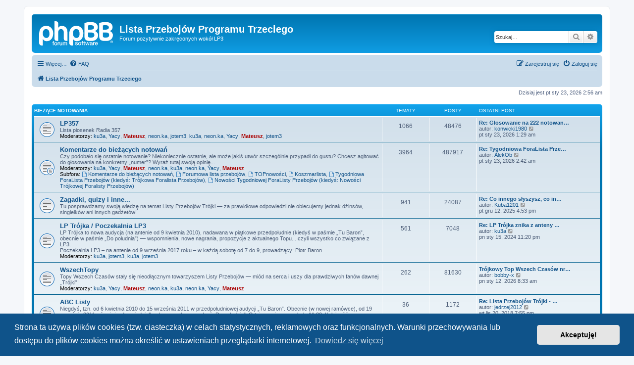

--- FILE ---
content_type: text/html; charset=UTF-8
request_url: https://forum.lp3.pl/index.php?sid=3ffcef4071538187c742a5ed97f56d8f
body_size: 9137
content:
<!DOCTYPE html>
<html dir="ltr" lang="pl">
<head>
<meta charset="utf-8" />
<meta http-equiv="X-UA-Compatible" content="IE=edge">
<meta name="viewport" content="width=device-width, initial-scale=1" />

<title>Lista Przebojów Programu Trzeciego - Lista Przebojów Programu Trzeciego</title>

	<link rel="alternate" type="application/atom+xml" title="Kanał - Lista Przebojów Programu Trzeciego" href="/app.php/feed?sid=119e08d67c01662a20b6482e949a24e0">		<link rel="alternate" type="application/atom+xml" title="Kanał - Wszystkie fora" href="/app.php/feed/forums?sid=119e08d67c01662a20b6482e949a24e0">					

<!--
	phpBB style name: prosilver
	Based on style:   prosilver (this is the default phpBB3 style)
	Original author:  Tom Beddard ( http://www.subBlue.com/ )
	Modified by:
-->

<link href="./assets/css/font-awesome.min.css?assets_version=25" rel="stylesheet">
<link href="./styles/prosilver/theme/stylesheet.css?assets_version=25" rel="stylesheet">
<link href="./styles/prosilver/theme/pl/stylesheet.css?assets_version=25" rel="stylesheet">



	<link href="./assets/cookieconsent/cookieconsent.min.css?assets_version=25" rel="stylesheet">

<!--[if lte IE 9]>
	<link href="./styles/prosilver/theme/tweaks.css?assets_version=25" rel="stylesheet">
<![endif]-->





</head>
<body id="phpbb" class="nojs notouch section-index ltr ">


<div id="wrap" class="wrap">
	<a id="top" class="top-anchor" accesskey="t"></a>
	<div id="page-header">
		<div class="headerbar" role="banner">
					<div class="inner">

			<div id="site-description" class="site-description">
		<a id="logo" class="logo" href="./index.php?sid=119e08d67c01662a20b6482e949a24e0" title="Lista Przebojów Programu Trzeciego">
					<span class="site_logo"></span>
				</a>
				<h1>Lista Przebojów Programu Trzeciego</h1>
				<p>Forum pozytywnie zakręconych wokół LP3</p>
				<p class="skiplink"><a href="#start_here">Przejdź do zawartości</a></p>
			</div>

									<div id="search-box" class="search-box search-header" role="search">
				<form action="./search.php?sid=119e08d67c01662a20b6482e949a24e0" method="get" id="search">
				<fieldset>
					<input name="keywords" id="keywords" type="search" maxlength="128" title="Szukaj wg słów kluczowych" class="inputbox search tiny" size="20" value="" placeholder="Szukaj…" />
					<button class="button button-search" type="submit" title="Szukaj">
						<i class="icon fa-search fa-fw" aria-hidden="true"></i><span class="sr-only">Szukaj</span>
					</button>
					<a href="./search.php?sid=119e08d67c01662a20b6482e949a24e0" class="button button-search-end" title="Wyszukiwanie zaawansowane">
						<i class="icon fa-cog fa-fw" aria-hidden="true"></i><span class="sr-only">Wyszukiwanie zaawansowane</span>
					</a>
					<input type="hidden" name="sid" value="119e08d67c01662a20b6482e949a24e0" />

				</fieldset>
				</form>
			</div>
						
			</div>
					</div>
				<div class="navbar" role="navigation">
	<div class="inner">

	<ul id="nav-main" class="nav-main linklist" role="menubar">

		<li id="quick-links" class="quick-links dropdown-container responsive-menu" data-skip-responsive="true">
			<a href="#" class="dropdown-trigger">
				<i class="icon fa-bars fa-fw" aria-hidden="true"></i><span>Więcej…</span>
			</a>
			<div class="dropdown">
				<div class="pointer"><div class="pointer-inner"></div></div>
				<ul class="dropdown-contents" role="menu">
					
											<li class="separator"></li>
																									<li>
								<a href="./search.php?search_id=unanswered&amp;sid=119e08d67c01662a20b6482e949a24e0" role="menuitem">
									<i class="icon fa-file-o fa-fw icon-gray" aria-hidden="true"></i><span>Tematy bez odpowiedzi</span>
								</a>
							</li>
							<li>
								<a href="./search.php?search_id=active_topics&amp;sid=119e08d67c01662a20b6482e949a24e0" role="menuitem">
									<i class="icon fa-file-o fa-fw icon-blue" aria-hidden="true"></i><span>Aktywne tematy</span>
								</a>
							</li>
							<li class="separator"></li>
							<li>
								<a href="./search.php?sid=119e08d67c01662a20b6482e949a24e0" role="menuitem">
									<i class="icon fa-search fa-fw" aria-hidden="true"></i><span>Szukaj</span>
								</a>
							</li>
					
										<li class="separator"></li>

									</ul>
			</div>
		</li>

				<li data-skip-responsive="true">
			<a href="/app.php/help/faq?sid=119e08d67c01662a20b6482e949a24e0" rel="help" title="Często zadawane pytania" role="menuitem">
				<i class="icon fa-question-circle fa-fw" aria-hidden="true"></i><span>FAQ</span>
			</a>
		</li>
						
			<li class="rightside"  data-skip-responsive="true">
			<a href="./ucp.php?mode=login&amp;redirect=index.php&amp;sid=119e08d67c01662a20b6482e949a24e0" title="Zaloguj się" accesskey="x" role="menuitem">
				<i class="icon fa-power-off fa-fw" aria-hidden="true"></i><span>Zaloguj się</span>
			</a>
		</li>
					<li class="rightside" data-skip-responsive="true">
				<a href="./ucp.php?mode=register&amp;sid=119e08d67c01662a20b6482e949a24e0" role="menuitem">
					<i class="icon fa-pencil-square-o  fa-fw" aria-hidden="true"></i><span>Zarejestruj się</span>
				</a>
			</li>
						</ul>

	<ul id="nav-breadcrumbs" class="nav-breadcrumbs linklist navlinks" role="menubar">
				
		
		<li class="breadcrumbs" itemscope itemtype="https://schema.org/BreadcrumbList">

			
							<span class="crumb" itemtype="https://schema.org/ListItem" itemprop="itemListElement" itemscope><a itemprop="item" href="./index.php?sid=119e08d67c01662a20b6482e949a24e0" accesskey="h" data-navbar-reference="index"><i class="icon fa-home fa-fw"></i><span itemprop="name">Lista Przebojów Programu Trzeciego</span></a><meta itemprop="position" content="1" /></span>

			
					</li>

		
					<li class="rightside responsive-search">
				<a href="./search.php?sid=119e08d67c01662a20b6482e949a24e0" title="Wyświetla zaawansowane funkcje wyszukiwania" role="menuitem">
					<i class="icon fa-search fa-fw" aria-hidden="true"></i><span class="sr-only">Szukaj</span>
				</a>
			</li>
			</ul>

	</div>
</div>
	</div>

	
	<a id="start_here" class="anchor"></a>
	<div id="page-body" class="page-body" role="main">
		
		
<p class="right responsive-center time">Dzisiaj jest pt sty 23, 2026 2:56 am</p>



	
				<div class="forabg">
			<div class="inner">
			<ul class="topiclist">
				<li class="header">
										<dl class="row-item">
						<dt><div class="list-inner"><a href="./viewforum.php?f=14&amp;sid=119e08d67c01662a20b6482e949a24e0">Bieżące notowania</a></div></dt>
						<dd class="topics">Tematy</dd>
						<dd class="posts">Posty</dd>
						<dd class="lastpost"><span>Ostatni post</span></dd>
					</dl>
									</li>
			</ul>
			<ul class="topiclist forums">
		
	
	
	
			
					<li class="row">
						<dl class="row-item forum_read">
				<dt title="Nie ma nieprzeczytanych postów">
										<div class="list-inner">
													<!--
								<a class="feed-icon-forum" title="Kanał - LP357" href="/app.php/feed?sid=119e08d67c01662a20b6482e949a24e0?f=39">
									<i class="icon fa-rss-square fa-fw icon-orange" aria-hidden="true"></i><span class="sr-only">Kanał - LP357</span>
								</a>
							-->
																		<a href="./viewforum.php?f=39&amp;sid=119e08d67c01662a20b6482e949a24e0" class="forumtitle">LP357</a>
						<br />Lista piosenek Radia 357													<br /><strong>Moderatorzy:</strong> <a href="./memberlist.php?mode=viewprofile&amp;u=123&amp;sid=119e08d67c01662a20b6482e949a24e0" class="username">ku3a</a>, <a href="./memberlist.php?mode=viewprofile&amp;u=138&amp;sid=119e08d67c01662a20b6482e949a24e0" class="username">Yacy</a>, <a href="./memberlist.php?mode=viewprofile&amp;u=236&amp;sid=119e08d67c01662a20b6482e949a24e0" style="color: #AA0000;" class="username-coloured">Mateusz</a>, <a href="./memberlist.php?mode=viewprofile&amp;u=2945&amp;sid=119e08d67c01662a20b6482e949a24e0" class="username">neon.ka</a>, <a href="./memberlist.php?mode=viewprofile&amp;u=246&amp;sid=119e08d67c01662a20b6482e949a24e0" class="username">jotem3</a>, <a href="./memberlist.php?mode=viewprofile&amp;u=123&amp;sid=119e08d67c01662a20b6482e949a24e0" class="username">ku3a</a>, <a href="./memberlist.php?mode=viewprofile&amp;u=2945&amp;sid=119e08d67c01662a20b6482e949a24e0" class="username">neon.ka</a>, <a href="./memberlist.php?mode=viewprofile&amp;u=138&amp;sid=119e08d67c01662a20b6482e949a24e0" class="username">Yacy</a>, <a href="./memberlist.php?mode=viewprofile&amp;u=236&amp;sid=119e08d67c01662a20b6482e949a24e0" style="color: #AA0000;" class="username-coloured">Mateusz</a>, <a href="./memberlist.php?mode=viewprofile&amp;u=246&amp;sid=119e08d67c01662a20b6482e949a24e0" class="username">jotem3</a>
												
												<div class="responsive-show" style="display: none;">
															Tematy: <strong>1066</strong>
													</div>
											</div>
				</dt>
									<dd class="topics">1066 <dfn>Tematy</dfn></dd>
					<dd class="posts">48476 <dfn>Posty</dfn></dd>
					<dd class="lastpost">
						<span>
																						<dfn>Ostatni post</dfn>
																										<a href="./viewtopic.php?p=810347&amp;sid=119e08d67c01662a20b6482e949a24e0#p810347" title="Re: Głosowanie na 222 notowanie LP357" class="lastsubject">Re: Głosowanie na 222 notowan…</a> <br />
																	autor: <a href="./memberlist.php?mode=viewprofile&amp;u=13831&amp;sid=119e08d67c01662a20b6482e949a24e0" class="username">konwicki1980</a>																	<a href="./viewtopic.php?p=810347&amp;sid=119e08d67c01662a20b6482e949a24e0#p810347" title="Wyświetl najnowszy post">
										<i class="icon fa-external-link-square fa-fw icon-lightgray icon-md" aria-hidden="true"></i><span class="sr-only">Wyświetl najnowszy post</span>
									</a>
																<br /><time datetime="2026-01-22T23:29:23+00:00">pt sty 23, 2026 1:29 am</time>
													</span>
					</dd>
							</dl>
					</li>
			
	
	
			
					<li class="row">
						<dl class="row-item forum_read_subforum">
				<dt title="Nie ma nieprzeczytanych postów">
										<div class="list-inner">
													<!--
								<a class="feed-icon-forum" title="Kanał - Komentarze do bieżących notowań" href="/app.php/feed?sid=119e08d67c01662a20b6482e949a24e0?f=6">
									<i class="icon fa-rss-square fa-fw icon-orange" aria-hidden="true"></i><span class="sr-only">Kanał - Komentarze do bieżących notowań</span>
								</a>
							-->
																		<a href="./viewforum.php?f=6&amp;sid=119e08d67c01662a20b6482e949a24e0" class="forumtitle">Komentarze do bieżących notowań</a>
						<br />Czy podobało się ostatnie notowanie? Niekoniecznie ostatnie, ale może jakiś utwór szczególnie przypadł do gustu? Chcesz agitować do głosowania na konkretny „numer”? Wyraź tutaj swoją opinię...													<br /><strong>Moderatorzy:</strong> <a href="./memberlist.php?mode=viewprofile&amp;u=123&amp;sid=119e08d67c01662a20b6482e949a24e0" class="username">ku3a</a>, <a href="./memberlist.php?mode=viewprofile&amp;u=138&amp;sid=119e08d67c01662a20b6482e949a24e0" class="username">Yacy</a>, <a href="./memberlist.php?mode=viewprofile&amp;u=236&amp;sid=119e08d67c01662a20b6482e949a24e0" style="color: #AA0000;" class="username-coloured">Mateusz</a>, <a href="./memberlist.php?mode=viewprofile&amp;u=2945&amp;sid=119e08d67c01662a20b6482e949a24e0" class="username">neon.ka</a>, <a href="./memberlist.php?mode=viewprofile&amp;u=123&amp;sid=119e08d67c01662a20b6482e949a24e0" class="username">ku3a</a>, <a href="./memberlist.php?mode=viewprofile&amp;u=2945&amp;sid=119e08d67c01662a20b6482e949a24e0" class="username">neon.ka</a>, <a href="./memberlist.php?mode=viewprofile&amp;u=138&amp;sid=119e08d67c01662a20b6482e949a24e0" class="username">Yacy</a>, <a href="./memberlist.php?mode=viewprofile&amp;u=236&amp;sid=119e08d67c01662a20b6482e949a24e0" style="color: #AA0000;" class="username-coloured">Mateusz</a>
																										<br /><strong>Subfora:</strong>
															<a href="./viewforum.php?f=32&amp;sid=119e08d67c01662a20b6482e949a24e0" class="subforum read" title="Nie ma nieprzeczytanych postów">
									<i class="icon fa-file-o fa-fw  icon-blue icon-md" aria-hidden="true"></i>Komentarze do bieżących notowań</a>, 															<a href="./viewforum.php?f=25&amp;sid=119e08d67c01662a20b6482e949a24e0" class="subforum read" title="Nie ma nieprzeczytanych postów">
									<i class="icon fa-file-o fa-fw  icon-blue icon-md" aria-hidden="true"></i>Forumowa lista przebojów</a>, 															<a href="./viewforum.php?f=27&amp;sid=119e08d67c01662a20b6482e949a24e0" class="subforum read" title="Nie ma nieprzeczytanych postów">
									<i class="icon fa-file-o fa-fw  icon-blue icon-md" aria-hidden="true"></i>TOPnowości</a>, 															<a href="./viewforum.php?f=26&amp;sid=119e08d67c01662a20b6482e949a24e0" class="subforum read" title="Nie ma nieprzeczytanych postów">
									<i class="icon fa-file-o fa-fw  icon-blue icon-md" aria-hidden="true"></i>Koszmarlista</a>, 															<a href="./viewforum.php?f=37&amp;sid=119e08d67c01662a20b6482e949a24e0" class="subforum read" title="Nie ma nieprzeczytanych postów">
									<i class="icon fa-file-o fa-fw  icon-blue icon-md" aria-hidden="true"></i>Tygodniowa ForaLista Przebojów (kiedyś: Trójkowa Foralista Przebojów)</a>, 															<a href="./viewforum.php?f=38&amp;sid=119e08d67c01662a20b6482e949a24e0" class="subforum read" title="Nie ma nieprzeczytanych postów">
									<i class="icon fa-file-o fa-fw  icon-blue icon-md" aria-hidden="true"></i>Nowości Tygodniowej ForaListy Przebojów (kiedyś: Nowości Trójkowej Foralisty Przebojów)</a>																				
												<div class="responsive-show" style="display: none;">
															Tematy: <strong>3964</strong>
													</div>
											</div>
				</dt>
									<dd class="topics">3964 <dfn>Tematy</dfn></dd>
					<dd class="posts">487917 <dfn>Posty</dfn></dd>
					<dd class="lastpost">
						<span>
																						<dfn>Ostatni post</dfn>
																										<a href="./viewtopic.php?p=810350&amp;sid=119e08d67c01662a20b6482e949a24e0#p810350" title="Re: Tygodniowa ForaLista Przebojów #294" class="lastsubject">Re: Tygodniowa ForaLista Prze…</a> <br />
																	autor: <a href="./memberlist.php?mode=viewprofile&amp;u=38434&amp;sid=119e08d67c01662a20b6482e949a24e0" class="username">AlekOb</a>																	<a href="./viewtopic.php?p=810350&amp;sid=119e08d67c01662a20b6482e949a24e0#p810350" title="Wyświetl najnowszy post">
										<i class="icon fa-external-link-square fa-fw icon-lightgray icon-md" aria-hidden="true"></i><span class="sr-only">Wyświetl najnowszy post</span>
									</a>
																<br /><time datetime="2026-01-23T00:42:49+00:00">pt sty 23, 2026 2:42 am</time>
													</span>
					</dd>
							</dl>
					</li>
			
	
	
			
					<li class="row">
						<dl class="row-item forum_read">
				<dt title="Nie ma nieprzeczytanych postów">
										<div class="list-inner">
													<!--
								<a class="feed-icon-forum" title="Kanał - Zagadki, quizy i inne..." href="/app.php/feed?sid=119e08d67c01662a20b6482e949a24e0?f=7">
									<i class="icon fa-rss-square fa-fw icon-orange" aria-hidden="true"></i><span class="sr-only">Kanał - Zagadki, quizy i inne...</span>
								</a>
							-->
																		<a href="./viewforum.php?f=7&amp;sid=119e08d67c01662a20b6482e949a24e0" class="forumtitle">Zagadki, quizy i inne...</a>
						<br />Tu posprawdzamy swoją wiedzę na temat Listy Przebojów Trójki — za prawidłowe odpowiedzi nie obiecujemy jednak dżinsów, singielków ani innych gadżetów!												
												<div class="responsive-show" style="display: none;">
															Tematy: <strong>941</strong>
													</div>
											</div>
				</dt>
									<dd class="topics">941 <dfn>Tematy</dfn></dd>
					<dd class="posts">24087 <dfn>Posty</dfn></dd>
					<dd class="lastpost">
						<span>
																						<dfn>Ostatni post</dfn>
																										<a href="./viewtopic.php?p=806005&amp;sid=119e08d67c01662a20b6482e949a24e0#p806005" title="Re: Co innego słyszysz, co innego jest." class="lastsubject">Re: Co innego słyszysz, co in…</a> <br />
																	autor: <a href="./memberlist.php?mode=viewprofile&amp;u=38430&amp;sid=119e08d67c01662a20b6482e949a24e0" class="username">Kuba1201</a>																	<a href="./viewtopic.php?p=806005&amp;sid=119e08d67c01662a20b6482e949a24e0#p806005" title="Wyświetl najnowszy post">
										<i class="icon fa-external-link-square fa-fw icon-lightgray icon-md" aria-hidden="true"></i><span class="sr-only">Wyświetl najnowszy post</span>
									</a>
																<br /><time datetime="2025-12-12T14:53:53+00:00">pt gru 12, 2025 4:53 pm</time>
													</span>
					</dd>
							</dl>
					</li>
			
	
	
			
					<li class="row">
						<dl class="row-item forum_read">
				<dt title="Nie ma nieprzeczytanych postów">
										<div class="list-inner">
													<!--
								<a class="feed-icon-forum" title="Kanał - LP Trójka / Poczekalnia LP3" href="/app.php/feed?sid=119e08d67c01662a20b6482e949a24e0?f=20">
									<i class="icon fa-rss-square fa-fw icon-orange" aria-hidden="true"></i><span class="sr-only">Kanał - LP Trójka / Poczekalnia LP3</span>
								</a>
							-->
																		<a href="./viewforum.php?f=20&amp;sid=119e08d67c01662a20b6482e949a24e0" class="forumtitle">LP Trójka / Poczekalnia LP3</a>
						<br />LP Trójka to nowa audycja (na antenie od 9 kwietnia 2010), nadawana w piątkowe przedpołudnie (kiedyś w paśmie „Tu Baron”, obecnie w paśmie „Do południa”) — wspomnienia, nowe nagrania, propozycje z aktualnego Topu... czyli wszystko co związane z LP3.<br>
Poczekalnia LP3 – na antenie od 9 września 2017 roku – w każdą sobotę od 7 do 9, prowadzący: Piotr Baron													<br /><strong>Moderatorzy:</strong> <a href="./memberlist.php?mode=viewprofile&amp;u=123&amp;sid=119e08d67c01662a20b6482e949a24e0" class="username">ku3a</a>, <a href="./memberlist.php?mode=viewprofile&amp;u=246&amp;sid=119e08d67c01662a20b6482e949a24e0" class="username">jotem3</a>, <a href="./memberlist.php?mode=viewprofile&amp;u=123&amp;sid=119e08d67c01662a20b6482e949a24e0" class="username">ku3a</a>, <a href="./memberlist.php?mode=viewprofile&amp;u=246&amp;sid=119e08d67c01662a20b6482e949a24e0" class="username">jotem3</a>
												
												<div class="responsive-show" style="display: none;">
															Tematy: <strong>561</strong>
													</div>
											</div>
				</dt>
									<dd class="topics">561 <dfn>Tematy</dfn></dd>
					<dd class="posts">7048 <dfn>Posty</dfn></dd>
					<dd class="lastpost">
						<span>
																						<dfn>Ostatni post</dfn>
																										<a href="./viewtopic.php?p=761045&amp;sid=119e08d67c01662a20b6482e949a24e0#p761045" title="Re: LP Trójka znika z anteny Trójki" class="lastsubject">Re: LP Trójka znika z anteny …</a> <br />
																	autor: <a href="./memberlist.php?mode=viewprofile&amp;u=123&amp;sid=119e08d67c01662a20b6482e949a24e0" class="username">ku3a</a>																	<a href="./viewtopic.php?p=761045&amp;sid=119e08d67c01662a20b6482e949a24e0#p761045" title="Wyświetl najnowszy post">
										<i class="icon fa-external-link-square fa-fw icon-lightgray icon-md" aria-hidden="true"></i><span class="sr-only">Wyświetl najnowszy post</span>
									</a>
																<br /><time datetime="2024-01-15T21:20:11+00:00">pn sty 15, 2024 11:20 pm</time>
													</span>
					</dd>
							</dl>
					</li>
			
	
	
			
					<li class="row">
						<dl class="row-item forum_read">
				<dt title="Nie ma nieprzeczytanych postów">
										<div class="list-inner">
													<!--
								<a class="feed-icon-forum" title="Kanał - WszechTopy" href="/app.php/feed?sid=119e08d67c01662a20b6482e949a24e0?f=4">
									<i class="icon fa-rss-square fa-fw icon-orange" aria-hidden="true"></i><span class="sr-only">Kanał - WszechTopy</span>
								</a>
							-->
																		<a href="./viewforum.php?f=4&amp;sid=119e08d67c01662a20b6482e949a24e0" class="forumtitle">WszechTopy</a>
						<br />Topy Wszech Czasów stały się nieodłącznym towarzyszem Listy Przebojów — miód na serca i uszy dla prawdziwych fanów dawnej „Trójki”!													<br /><strong>Moderatorzy:</strong> <a href="./memberlist.php?mode=viewprofile&amp;u=123&amp;sid=119e08d67c01662a20b6482e949a24e0" class="username">ku3a</a>, <a href="./memberlist.php?mode=viewprofile&amp;u=138&amp;sid=119e08d67c01662a20b6482e949a24e0" class="username">Yacy</a>, <a href="./memberlist.php?mode=viewprofile&amp;u=236&amp;sid=119e08d67c01662a20b6482e949a24e0" style="color: #AA0000;" class="username-coloured">Mateusz</a>, <a href="./memberlist.php?mode=viewprofile&amp;u=2945&amp;sid=119e08d67c01662a20b6482e949a24e0" class="username">neon.ka</a>, <a href="./memberlist.php?mode=viewprofile&amp;u=123&amp;sid=119e08d67c01662a20b6482e949a24e0" class="username">ku3a</a>, <a href="./memberlist.php?mode=viewprofile&amp;u=2945&amp;sid=119e08d67c01662a20b6482e949a24e0" class="username">neon.ka</a>, <a href="./memberlist.php?mode=viewprofile&amp;u=138&amp;sid=119e08d67c01662a20b6482e949a24e0" class="username">Yacy</a>, <a href="./memberlist.php?mode=viewprofile&amp;u=236&amp;sid=119e08d67c01662a20b6482e949a24e0" style="color: #AA0000;" class="username-coloured">Mateusz</a>
												
												<div class="responsive-show" style="display: none;">
															Tematy: <strong>262</strong>
													</div>
											</div>
				</dt>
									<dd class="topics">262 <dfn>Tematy</dfn></dd>
					<dd class="posts">81630 <dfn>Posty</dfn></dd>
					<dd class="lastpost">
						<span>
																						<dfn>Ostatni post</dfn>
																										<a href="./viewtopic.php?p=809734&amp;sid=119e08d67c01662a20b6482e949a24e0#p809734" title="Trójkowy Top Wszech Czasów nr 14 (2008) i 15?" class="lastsubject">Trójkowy Top Wszech Czasów nr…</a> <br />
																	autor: <a href="./memberlist.php?mode=viewprofile&amp;u=124&amp;sid=119e08d67c01662a20b6482e949a24e0" class="username">bobby-x</a>																	<a href="./viewtopic.php?p=809734&amp;sid=119e08d67c01662a20b6482e949a24e0#p809734" title="Wyświetl najnowszy post">
										<i class="icon fa-external-link-square fa-fw icon-lightgray icon-md" aria-hidden="true"></i><span class="sr-only">Wyświetl najnowszy post</span>
									</a>
																<br /><time datetime="2026-01-12T06:33:02+00:00">pn sty 12, 2026 8:33 am</time>
													</span>
					</dd>
							</dl>
					</li>
			
	
	
			
					<li class="row">
						<dl class="row-item forum_read">
				<dt title="Nie ma nieprzeczytanych postów">
										<div class="list-inner">
													<!--
								<a class="feed-icon-forum" title="Kanał - ABC Listy" href="/app.php/feed?sid=119e08d67c01662a20b6482e949a24e0?f=19">
									<i class="icon fa-rss-square fa-fw icon-orange" aria-hidden="true"></i><span class="sr-only">Kanał - ABC Listy</span>
								</a>
							-->
																		<a href="./viewforum.php?f=19&amp;sid=119e08d67c01662a20b6482e949a24e0" class="forumtitle">ABC Listy</a>
						<br />Niegdyś, tzn. od 6 kwietnia 2010 do 15 września 2011 w przedpołudniowej audycji „Tu Baron”. Obecnie (w nowej ramówce), od 19 września 2011, również od poniedziałku do czwartku, w audycji „Do południa”. O tej samej porze, około 11:30. Kolejność prezentowanych wykonawców — zasadniczo alfabetyczna...													<br /><strong>Moderatorzy:</strong> <a href="./memberlist.php?mode=viewprofile&amp;u=123&amp;sid=119e08d67c01662a20b6482e949a24e0" class="username">ku3a</a>, <a href="./memberlist.php?mode=viewprofile&amp;u=246&amp;sid=119e08d67c01662a20b6482e949a24e0" class="username">jotem3</a>, <a href="./memberlist.php?mode=viewprofile&amp;u=123&amp;sid=119e08d67c01662a20b6482e949a24e0" class="username">ku3a</a>, <a href="./memberlist.php?mode=viewprofile&amp;u=246&amp;sid=119e08d67c01662a20b6482e949a24e0" class="username">jotem3</a>
												
												<div class="responsive-show" style="display: none;">
															Tematy: <strong>36</strong>
													</div>
											</div>
				</dt>
									<dd class="topics">36 <dfn>Tematy</dfn></dd>
					<dd class="posts">1172 <dfn>Posty</dfn></dd>
					<dd class="lastpost">
						<span>
																						<dfn>Ostatni post</dfn>
																										<a href="./viewtopic.php?p=591822&amp;sid=119e08d67c01662a20b6482e949a24e0#p591822" title="Re: Lista Przebojów Trójki - wspominamy" class="lastsubject">Re: Lista Przebojów Trójki - …</a> <br />
																	autor: <a href="./memberlist.php?mode=viewprofile&amp;u=29067&amp;sid=119e08d67c01662a20b6482e949a24e0" class="username">jedrzej2012</a>																	<a href="./viewtopic.php?p=591822&amp;sid=119e08d67c01662a20b6482e949a24e0#p591822" title="Wyświetl najnowszy post">
										<i class="icon fa-external-link-square fa-fw icon-lightgray icon-md" aria-hidden="true"></i><span class="sr-only">Wyświetl najnowszy post</span>
									</a>
																<br /><time datetime="2018-11-20T17:55:40+00:00">wt lis 20, 2018 7:55 pm</time>
													</span>
					</dd>
							</dl>
					</li>
			
	
				</ul>

			</div>
		</div>
	
				<div class="forabg">
			<div class="inner">
			<ul class="topiclist">
				<li class="header">
										<dl class="row-item">
						<dt><div class="list-inner"><a href="./viewforum.php?f=15&amp;sid=119e08d67c01662a20b6482e949a24e0">Prezenterzy LPPT</a></div></dt>
						<dd class="topics">Tematy</dd>
						<dd class="posts">Posty</dd>
						<dd class="lastpost"><span>Ostatni post</span></dd>
					</dl>
									</li>
			</ul>
			<ul class="topiclist forums">
		
	
	
	
			
					<li class="row">
						<dl class="row-item forum_read">
				<dt title="Nie ma nieprzeczytanych postów">
										<div class="list-inner">
																		<a href="./viewforum.php?f=9&amp;sid=119e08d67c01662a20b6482e949a24e0" class="forumtitle">Marek Niedźwiecki</a>
						<br />„Ojciec założyciel„ Listy, jej twórca i wieloletni główny Prezenter. Pomysłodawca Topu Wszech Czasów. Przez ostatnie trzy dekady (z drobnymi przerwami) jest cotygodniowym gościem w naszych domach...													<br /><strong>Moderatorzy:</strong> <a href="./memberlist.php?mode=viewprofile&amp;u=123&amp;sid=119e08d67c01662a20b6482e949a24e0" class="username">ku3a</a>, <a href="./memberlist.php?mode=viewprofile&amp;u=90&amp;sid=119e08d67c01662a20b6482e949a24e0" class="username">tadzio3</a>, <a href="./memberlist.php?mode=viewprofile&amp;u=123&amp;sid=119e08d67c01662a20b6482e949a24e0" class="username">ku3a</a>, <a href="./memberlist.php?mode=viewprofile&amp;u=90&amp;sid=119e08d67c01662a20b6482e949a24e0" class="username">tadzio3</a>
												
												<div class="responsive-show" style="display: none;">
															Tematy: <strong>117</strong>
													</div>
											</div>
				</dt>
									<dd class="topics">117 <dfn>Tematy</dfn></dd>
					<dd class="posts">3325 <dfn>Posty</dfn></dd>
					<dd class="lastpost">
						<span>
																						<dfn>Ostatni post</dfn>
																										<a href="./viewtopic.php?p=790299&amp;sid=119e08d67c01662a20b6482e949a24e0#p790299" title="Re: Marek Niedźwiecki ponownie w Trójce." class="lastsubject">Re: Marek Niedźwiecki ponowni…</a> <br />
																	autor: <a href="./memberlist.php?mode=viewprofile&amp;u=138&amp;sid=119e08d67c01662a20b6482e949a24e0" class="username">Yacy</a>																	<a href="./viewtopic.php?p=790299&amp;sid=119e08d67c01662a20b6482e949a24e0#p790299" title="Wyświetl najnowszy post">
										<i class="icon fa-external-link-square fa-fw icon-lightgray icon-md" aria-hidden="true"></i><span class="sr-only">Wyświetl najnowszy post</span>
									</a>
																<br /><time datetime="2025-04-01T18:58:23+00:00">wt kwie 01, 2025 8:58 pm</time>
													</span>
					</dd>
							</dl>
					</li>
			
	
	
			
					<li class="row">
						<dl class="row-item forum_read">
				<dt title="Nie ma nieprzeczytanych postów">
										<div class="list-inner">
																		<a href="./viewforum.php?f=10&amp;sid=119e08d67c01662a20b6482e949a24e0" class="forumtitle">Piotr Baron</a>
						<br />Wszystko na temat „Zmiennika” na etacie Głównego Prezentera LPPT, czyli kiedyś tzw. „kącik bęcków” — choć nie tylko samych bęcków...													<br /><strong>Moderatorzy:</strong> <a href="./memberlist.php?mode=viewprofile&amp;u=123&amp;sid=119e08d67c01662a20b6482e949a24e0" class="username">ku3a</a>, <a href="./memberlist.php?mode=viewprofile&amp;u=90&amp;sid=119e08d67c01662a20b6482e949a24e0" class="username">tadzio3</a>, <a href="./memberlist.php?mode=viewprofile&amp;u=123&amp;sid=119e08d67c01662a20b6482e949a24e0" class="username">ku3a</a>, <a href="./memberlist.php?mode=viewprofile&amp;u=90&amp;sid=119e08d67c01662a20b6482e949a24e0" class="username">tadzio3</a>
												
												<div class="responsive-show" style="display: none;">
															Tematy: <strong>16</strong>
													</div>
											</div>
				</dt>
									<dd class="topics">16 <dfn>Tematy</dfn></dd>
					<dd class="posts">358 <dfn>Posty</dfn></dd>
					<dd class="lastpost">
						<span>
																						<dfn>Ostatni post</dfn>
																										<a href="./viewtopic.php?p=725446&amp;sid=119e08d67c01662a20b6482e949a24e0#p725446" title="Re: Piotr Baron - pytania" class="lastsubject">Re: Piotr Baron - pytania</a> <br />
																	autor: <a href="./memberlist.php?mode=viewprofile&amp;u=124&amp;sid=119e08d67c01662a20b6482e949a24e0" class="username">bobby-x</a>																	<a href="./viewtopic.php?p=725446&amp;sid=119e08d67c01662a20b6482e949a24e0#p725446" title="Wyświetl najnowszy post">
										<i class="icon fa-external-link-square fa-fw icon-lightgray icon-md" aria-hidden="true"></i><span class="sr-only">Wyświetl najnowszy post</span>
									</a>
																<br /><time datetime="2022-09-28T20:48:18+00:00">śr wrz 28, 2022 10:48 pm</time>
													</span>
					</dd>
							</dl>
					</li>
			
	
	
			
					<li class="row">
						<dl class="row-item forum_read">
				<dt title="Nie ma nieprzeczytanych postów">
										<div class="list-inner">
																		<a href="./viewforum.php?f=11&amp;sid=119e08d67c01662a20b6482e949a24e0" class="forumtitle">Druhowie zastępowi</a>
						<br />Ogólnie o wszystkich byłych i ewentualnie przyszłych zastępstwach główno-prowadzących Prezenterów LP3...													<br /><strong>Moderatorzy:</strong> <a href="./memberlist.php?mode=viewprofile&amp;u=123&amp;sid=119e08d67c01662a20b6482e949a24e0" class="username">ku3a</a>, <a href="./memberlist.php?mode=viewprofile&amp;u=90&amp;sid=119e08d67c01662a20b6482e949a24e0" class="username">tadzio3</a>, <a href="./memberlist.php?mode=viewprofile&amp;u=123&amp;sid=119e08d67c01662a20b6482e949a24e0" class="username">ku3a</a>, <a href="./memberlist.php?mode=viewprofile&amp;u=90&amp;sid=119e08d67c01662a20b6482e949a24e0" class="username">tadzio3</a>
												
												<div class="responsive-show" style="display: none;">
															Tematy: <strong>16</strong>
													</div>
											</div>
				</dt>
									<dd class="topics">16 <dfn>Tematy</dfn></dd>
					<dd class="posts">404 <dfn>Posty</dfn></dd>
					<dd class="lastpost">
						<span>
																						<dfn>Ostatni post</dfn>
																										<a href="./viewtopic.php?p=763265&amp;sid=119e08d67c01662a20b6482e949a24e0#p763265" title="Re: Wojciech Mann" class="lastsubject">Re: Wojciech Mann</a> <br />
																	autor: <a href="./memberlist.php?mode=viewprofile&amp;u=13238&amp;sid=119e08d67c01662a20b6482e949a24e0" class="username">lady</a>																	<a href="./viewtopic.php?p=763265&amp;sid=119e08d67c01662a20b6482e949a24e0#p763265" title="Wyświetl najnowszy post">
										<i class="icon fa-external-link-square fa-fw icon-lightgray icon-md" aria-hidden="true"></i><span class="sr-only">Wyświetl najnowszy post</span>
									</a>
																<br /><time datetime="2024-02-11T10:56:36+00:00">ndz lut 11, 2024 12:56 pm</time>
													</span>
					</dd>
							</dl>
					</li>
			
	
				</ul>

			</div>
		</div>
	
				<div class="forabg">
			<div class="inner">
			<ul class="topiclist">
				<li class="header">
										<dl class="row-item">
						<dt><div class="list-inner"><a href="./viewforum.php?f=16&amp;sid=119e08d67c01662a20b6482e949a24e0">Archiwum LPPT</a></div></dt>
						<dd class="topics">Tematy</dd>
						<dd class="posts">Posty</dd>
						<dd class="lastpost"><span>Ostatni post</span></dd>
					</dl>
									</li>
			</ul>
			<ul class="topiclist forums">
		
	
	
	
			
					<li class="row">
						<dl class="row-item forum_read">
				<dt title="Nie ma nieprzeczytanych postów">
										<div class="list-inner">
													<!--
								<a class="feed-icon-forum" title="Kanał - Podsumowania, statystyki" href="/app.php/feed?sid=119e08d67c01662a20b6482e949a24e0?f=3">
									<i class="icon fa-rss-square fa-fw icon-orange" aria-hidden="true"></i><span class="sr-only">Kanał - Podsumowania, statystyki</span>
								</a>
							-->
																		<a href="./viewforum.php?f=3&amp;sid=119e08d67c01662a20b6482e949a24e0" class="forumtitle">Podsumowania, statystyki</a>
						<br />Wszelkie dyskusje na temat statystycznego widzenia Listy Przebojów Trójki — podsumowania, zestawienia, komentarze, interpretacje i wszelkie inne w tym temacie...													<br /><strong>Moderatorzy:</strong> <a href="./memberlist.php?mode=viewprofile&amp;u=135&amp;sid=119e08d67c01662a20b6482e949a24e0" style="color: #AA0000;" class="username-coloured">Piotr</a>, <a href="./memberlist.php?mode=viewprofile&amp;u=135&amp;sid=119e08d67c01662a20b6482e949a24e0" style="color: #AA0000;" class="username-coloured">Piotr</a>
												
												<div class="responsive-show" style="display: none;">
															Tematy: <strong>340</strong>
													</div>
											</div>
				</dt>
									<dd class="topics">340 <dfn>Tematy</dfn></dd>
					<dd class="posts">3130 <dfn>Posty</dfn></dd>
					<dd class="lastpost">
						<span>
																						<dfn>Ostatni post</dfn>
																										<a href="./viewtopic.php?p=802960&amp;sid=119e08d67c01662a20b6482e949a24e0#p802960" title="Re: Liczba głosów" class="lastsubject">Re: Liczba głosów</a> <br />
																	autor: <a href="./memberlist.php?mode=viewprofile&amp;u=373&amp;sid=119e08d67c01662a20b6482e949a24e0" class="username">kajman</a>																	<a href="./viewtopic.php?p=802960&amp;sid=119e08d67c01662a20b6482e949a24e0#p802960" title="Wyświetl najnowszy post">
										<i class="icon fa-external-link-square fa-fw icon-lightgray icon-md" aria-hidden="true"></i><span class="sr-only">Wyświetl najnowszy post</span>
									</a>
																<br /><time datetime="2025-10-21T05:50:21+00:00">wt paź 21, 2025 7:50 am</time>
													</span>
					</dd>
							</dl>
					</li>
			
	
	
			
					<li class="row">
						<dl class="row-item forum_read">
				<dt title="Nie ma nieprzeczytanych postów">
										<div class="list-inner">
													<!--
								<a class="feed-icon-forum" title="Kanał - Poprawki do Archiwum" href="/app.php/feed?sid=119e08d67c01662a20b6482e949a24e0?f=5">
									<i class="icon fa-rss-square fa-fw icon-orange" aria-hidden="true"></i><span class="sr-only">Kanał - Poprawki do Archiwum</span>
								</a>
							-->
																		<a href="./viewforum.php?f=5&amp;sid=119e08d67c01662a20b6482e949a24e0" class="forumtitle">Poprawki do Archiwum</a>
						<br />Archiwum LP3 nie jest pozbawione błędów — jeśli dostrzegasz błędy, a masz ochotę poinformować o tym... do dzieła! Mile widziane „dowody rzeczowe”: linki URL, fotki, skany, materiał dźwiękowy.													<br /><strong>Moderatorzy:</strong> <a href="./memberlist.php?mode=viewprofile&amp;u=10830&amp;sid=119e08d67c01662a20b6482e949a24e0" class="username">danco28</a>, <a href="./memberlist.php?mode=viewprofile&amp;u=10830&amp;sid=119e08d67c01662a20b6482e949a24e0" class="username">danco28</a>
												
												<div class="responsive-show" style="display: none;">
															Tematy: <strong>1141</strong>
													</div>
											</div>
				</dt>
									<dd class="topics">1141 <dfn>Tematy</dfn></dd>
					<dd class="posts">5703 <dfn>Posty</dfn></dd>
					<dd class="lastpost">
						<span>
																						<dfn>Ostatni post</dfn>
																										<a href="./viewtopic.php?p=801347&amp;sid=119e08d67c01662a20b6482e949a24e0#p801347" title="Re: zespół She" class="lastsubject">Re: zespół She</a> <br />
																	autor: <a href="./memberlist.php?mode=viewprofile&amp;u=124&amp;sid=119e08d67c01662a20b6482e949a24e0" class="username">bobby-x</a>																	<a href="./viewtopic.php?p=801347&amp;sid=119e08d67c01662a20b6482e949a24e0#p801347" title="Wyświetl najnowszy post">
										<i class="icon fa-external-link-square fa-fw icon-lightgray icon-md" aria-hidden="true"></i><span class="sr-only">Wyświetl najnowszy post</span>
									</a>
																<br /><time datetime="2025-09-20T06:53:40+00:00">sob wrz 20, 2025 8:53 am</time>
													</span>
					</dd>
							</dl>
					</li>
			
	
				</ul>

			</div>
		</div>
	
				<div class="forabg">
			<div class="inner">
			<ul class="topiclist">
				<li class="header">
										<dl class="row-item">
						<dt><div class="list-inner"><a href="./viewforum.php?f=17&amp;sid=119e08d67c01662a20b6482e949a24e0">Nasze własne</a></div></dt>
						<dd class="topics">Tematy</dd>
						<dd class="posts">Posty</dd>
						<dd class="lastpost"><span>Ostatni post</span></dd>
					</dl>
									</li>
			</ul>
			<ul class="topiclist forums">
		
	
	
	
			
					<li class="row">
						<dl class="row-item forum_read_subforum">
				<dt title="Nie ma nieprzeczytanych postów">
										<div class="list-inner">
																		<a href="./viewforum.php?f=8&amp;sid=119e08d67c01662a20b6482e949a24e0" class="forumtitle">Nasze własne... topy, plebiscyty, rankingi</a>
						<br />Nasze gusta niekoniecznie reprezentowane są przez zestaw cotygodniowych notowań LP3... Może mamy nasze własne?													<br /><strong>Moderatorzy:</strong> <a href="./memberlist.php?mode=viewprofile&amp;u=138&amp;sid=119e08d67c01662a20b6482e949a24e0" class="username">Yacy</a>, <a href="./memberlist.php?mode=viewprofile&amp;u=125&amp;sid=119e08d67c01662a20b6482e949a24e0" class="username">Grycek</a>, <a href="./memberlist.php?mode=viewprofile&amp;u=28799&amp;sid=119e08d67c01662a20b6482e949a24e0" class="username">jollyroger72</a>, <a href="./memberlist.php?mode=viewprofile&amp;u=138&amp;sid=119e08d67c01662a20b6482e949a24e0" class="username">Yacy</a>, <a href="./memberlist.php?mode=viewprofile&amp;u=125&amp;sid=119e08d67c01662a20b6482e949a24e0" class="username">Grycek</a>, <a href="./memberlist.php?mode=viewprofile&amp;u=28799&amp;sid=119e08d67c01662a20b6482e949a24e0" class="username">jollyroger72</a>
																										<br /><strong>Subfora:</strong>
															<a href="./viewforum.php?f=28&amp;sid=119e08d67c01662a20b6482e949a24e0" class="subforum read" title="Nie ma nieprzeczytanych postów">
									<i class="icon fa-file-o fa-fw  icon-blue icon-md" aria-hidden="true"></i>Forumowa lista płyt</a>, 															<a href="./viewforum.php?f=29&amp;sid=119e08d67c01662a20b6482e949a24e0" class="subforum read" title="Nie ma nieprzeczytanych postów">
									<i class="icon fa-file-o fa-fw  icon-blue icon-md" aria-hidden="true"></i>Moja 30</a>, 															<a href="./viewforum.php?f=30&amp;sid=119e08d67c01662a20b6482e949a24e0" class="subforum read" title="Nie ma nieprzeczytanych postów">
									<i class="icon fa-file-o fa-fw  icon-blue icon-md" aria-hidden="true"></i>Nasze topy wykonawców</a>, 															<a href="./viewforum.php?f=31&amp;sid=119e08d67c01662a20b6482e949a24e0" class="subforum read" title="Nie ma nieprzeczytanych postów">
									<i class="icon fa-file-o fa-fw  icon-blue icon-md" aria-hidden="true"></i>Nasza Lista</a>																				
												<div class="responsive-show" style="display: none;">
															Tematy: <strong>1995</strong>
													</div>
											</div>
				</dt>
									<dd class="topics">1995 <dfn>Tematy</dfn></dd>
					<dd class="posts">68202 <dfn>Posty</dfn></dd>
					<dd class="lastpost">
						<span>
																						<dfn>Ostatni post</dfn>
																										<a href="./viewtopic.php?p=810326&amp;sid=119e08d67c01662a20b6482e949a24e0#p810326" title="Re: Forumowa lista płyt, notowanie 950 (23.01.2026)" class="lastsubject">Re: Forumowa lista płyt, noto…</a> <br />
																	autor: <a href="./memberlist.php?mode=viewprofile&amp;u=32706&amp;sid=119e08d67c01662a20b6482e949a24e0" class="username">4989341</a>																	<a href="./viewtopic.php?p=810326&amp;sid=119e08d67c01662a20b6482e949a24e0#p810326" title="Wyświetl najnowszy post">
										<i class="icon fa-external-link-square fa-fw icon-lightgray icon-md" aria-hidden="true"></i><span class="sr-only">Wyświetl najnowszy post</span>
									</a>
																<br /><time datetime="2026-01-22T19:31:50+00:00">czw sty 22, 2026 9:31 pm</time>
													</span>
					</dd>
							</dl>
					</li>
			
	
				</ul>

			</div>
		</div>
	
				<div class="forabg">
			<div class="inner">
			<ul class="topiclist">
				<li class="header">
										<dl class="row-item">
						<dt><div class="list-inner"><a href="./viewforum.php?f=18&amp;sid=119e08d67c01662a20b6482e949a24e0">Pozostałe</a></div></dt>
						<dd class="topics">Tematy</dd>
						<dd class="posts">Posty</dd>
						<dd class="lastpost"><span>Ostatni post</span></dd>
					</dl>
									</li>
			</ul>
			<ul class="topiclist forums">
		
	
	
	
			
					<li class="row">
						<dl class="row-item forum_read">
				<dt title="Nie ma nieprzeczytanych postów">
										<div class="list-inner">
																		<a href="./viewforum.php?f=12&amp;sid=119e08d67c01662a20b6482e949a24e0" class="forumtitle">Zloty forum.lp3.pl</a>
						<br />Potrzeba dyskusji na temat Listy jest tak silna, że łamy Forum to za mało — od czasu do czasu spotykamy się także na Zlotach.													<br /><strong>Moderatorzy:</strong> <a href="./memberlist.php?mode=viewprofile&amp;u=123&amp;sid=119e08d67c01662a20b6482e949a24e0" class="username">ku3a</a>, <a href="./memberlist.php?mode=viewprofile&amp;u=123&amp;sid=119e08d67c01662a20b6482e949a24e0" class="username">ku3a</a>
												
												<div class="responsive-show" style="display: none;">
															Tematy: <strong>104</strong>
													</div>
											</div>
				</dt>
									<dd class="topics">104 <dfn>Tematy</dfn></dd>
					<dd class="posts">14056 <dfn>Posty</dfn></dd>
					<dd class="lastpost">
						<span>
																						<dfn>Ostatni post</dfn>
																										<a href="./viewtopic.php?p=810135&amp;sid=119e08d67c01662a20b6482e949a24e0#p810135" title="Re: Zlotowo-forumowe ABC Listy (obowiązujące wersje tytułów)" class="lastsubject">Re: Zlotowo-forumowe ABC List…</a> <br />
																	autor: <a href="./memberlist.php?mode=viewprofile&amp;u=373&amp;sid=119e08d67c01662a20b6482e949a24e0" class="username">kajman</a>																	<a href="./viewtopic.php?p=810135&amp;sid=119e08d67c01662a20b6482e949a24e0#p810135" title="Wyświetl najnowszy post">
										<i class="icon fa-external-link-square fa-fw icon-lightgray icon-md" aria-hidden="true"></i><span class="sr-only">Wyświetl najnowszy post</span>
									</a>
																<br /><time datetime="2026-01-17T21:02:55+00:00">sob sty 17, 2026 11:02 pm</time>
													</span>
					</dd>
							</dl>
					</li>
			
	
	
			
					<li class="row">
						<dl class="row-item forum_read">
				<dt title="Nie ma nieprzeczytanych postów">
										<div class="list-inner">
																		<a href="./viewforum.php?f=1&amp;sid=119e08d67c01662a20b6482e949a24e0" class="forumtitle">Tematy okołolistowe</a>
						<br />Kiedyś to było „Pierwsze uruchomienie...” — teraz niech poruszane będą tutaj wątki, które nijak nie pasują do innych tematów Forum. Taki Hyde Park Listy Trójki												
												<div class="responsive-show" style="display: none;">
															Tematy: <strong>754</strong>
													</div>
											</div>
				</dt>
									<dd class="topics">754 <dfn>Tematy</dfn></dd>
					<dd class="posts">24806 <dfn>Posty</dfn></dd>
					<dd class="lastpost">
						<span>
																						<dfn>Ostatni post</dfn>
																										<a href="./viewtopic.php?p=810270&amp;sid=119e08d67c01662a20b6482e949a24e0#p810270" title="Re: Radio 357" class="lastsubject">Re: Radio 357</a> <br />
																	autor: <a href="./memberlist.php?mode=viewprofile&amp;u=6781&amp;sid=119e08d67c01662a20b6482e949a24e0" class="username">Neo01</a>																	<a href="./viewtopic.php?p=810270&amp;sid=119e08d67c01662a20b6482e949a24e0#p810270" title="Wyświetl najnowszy post">
										<i class="icon fa-external-link-square fa-fw icon-lightgray icon-md" aria-hidden="true"></i><span class="sr-only">Wyświetl najnowszy post</span>
									</a>
																<br /><time datetime="2026-01-21T15:16:11+00:00">śr sty 21, 2026 5:16 pm</time>
													</span>
					</dd>
							</dl>
					</li>
			
	
	
			
					<li class="row">
						<dl class="row-item forum_read">
				<dt title="Nie ma nieprzeczytanych postów">
										<div class="list-inner">
																		<a href="./viewforum.php?f=2&amp;sid=119e08d67c01662a20b6482e949a24e0" class="forumtitle">Poszukiwana, poszukiwany!</a>
						<br />Ktoś, gdzieś, kiedyś słyszał coś, ale nie wie kto, gdzie, kiedy i z kim — czyli zubożona wersja „Jaka to melodia” <img class="smilies" src="./images/smilies/icon_smile.gif" width="15" height="15" alt=":-)" title="Smile">													<br /><strong>Moderatorzy:</strong> <a href="./memberlist.php?mode=viewprofile&amp;u=10830&amp;sid=119e08d67c01662a20b6482e949a24e0" class="username">danco28</a>, <a href="./memberlist.php?mode=viewprofile&amp;u=10830&amp;sid=119e08d67c01662a20b6482e949a24e0" class="username">danco28</a>
												
												<div class="responsive-show" style="display: none;">
															Tematy: <strong>1259</strong>
													</div>
											</div>
				</dt>
									<dd class="topics">1259 <dfn>Tematy</dfn></dd>
					<dd class="posts">5829 <dfn>Posty</dfn></dd>
					<dd class="lastpost">
						<span>
																						<dfn>Ostatni post</dfn>
																										<a href="./viewtopic.php?p=810190&amp;sid=119e08d67c01662a20b6482e949a24e0#p810190" title="Re: Poczekalnia od 19:30" class="lastsubject">Re: Poczekalnia od 19:30</a> <br />
																	autor: <a href="./memberlist.php?mode=viewprofile&amp;u=341&amp;sid=119e08d67c01662a20b6482e949a24e0" class="username">Robert</a>																	<a href="./viewtopic.php?p=810190&amp;sid=119e08d67c01662a20b6482e949a24e0#p810190" title="Wyświetl najnowszy post">
										<i class="icon fa-external-link-square fa-fw icon-lightgray icon-md" aria-hidden="true"></i><span class="sr-only">Wyświetl najnowszy post</span>
									</a>
																<br /><time datetime="2026-01-20T09:45:47+00:00">wt sty 20, 2026 11:45 am</time>
													</span>
					</dd>
							</dl>
					</li>
			
	
	
			
					<li class="row">
						<dl class="row-item forum_read">
				<dt title="Nie ma nieprzeczytanych postów">
										<div class="list-inner">
																		<a href="./viewforum.php?f=13&amp;sid=119e08d67c01662a20b6482e949a24e0" class="forumtitle">Sugestie, opinie, postulaty</a>
						<br />Kącik pobożnych życzeń, sugestii, postulatów, spraw administracyjnych — każdy pomysł może okazać się dobrym, o ile uzyska akceptację społeczności Forum.lp3.pl.												
												<div class="responsive-show" style="display: none;">
															Tematy: <strong>76</strong>
													</div>
											</div>
				</dt>
									<dd class="topics">76 <dfn>Tematy</dfn></dd>
					<dd class="posts">1766 <dfn>Posty</dfn></dd>
					<dd class="lastpost">
						<span>
																						<dfn>Ostatni post</dfn>
																										<a href="./viewtopic.php?p=784981&amp;sid=119e08d67c01662a20b6482e949a24e0#p784981" title="Re: Dla tych, którzy mają na Forum 0 postów..." class="lastsubject">Re: Dla tych, którzy mają na …</a> <br />
																	autor: <a href="./memberlist.php?mode=viewprofile&amp;u=90&amp;sid=119e08d67c01662a20b6482e949a24e0" class="username">tadzio3</a>																	<a href="./viewtopic.php?p=784981&amp;sid=119e08d67c01662a20b6482e949a24e0#p784981" title="Wyświetl najnowszy post">
										<i class="icon fa-external-link-square fa-fw icon-lightgray icon-md" aria-hidden="true"></i><span class="sr-only">Wyświetl najnowszy post</span>
									</a>
																<br /><time datetime="2025-01-04T14:41:39+00:00">sob sty 04, 2025 4:41 pm</time>
													</span>
					</dd>
							</dl>
					</li>
			
	
	
			
					<li class="row">
						<dl class="row-item forum_read">
				<dt title="Nie ma nieprzeczytanych postów">
										<div class="list-inner">
													<!--
								<a class="feed-icon-forum" title="Kanał - Inne listy przebojów" href="/app.php/feed?sid=119e08d67c01662a20b6482e949a24e0?f=24">
									<i class="icon fa-rss-square fa-fw icon-orange" aria-hidden="true"></i><span class="sr-only">Kanał - Inne listy przebojów</span>
								</a>
							-->
																		<a href="./viewforum.php?f=24&amp;sid=119e08d67c01662a20b6482e949a24e0" class="forumtitle">Inne listy przebojów</a>
						<br />Dyskusje wszelakie na temat innych zestawień, czyli nie samą Listą Przebojów Trójki człowiek żyje... <img class="smilies" src="./images/smilies/icon_wink.gif" width="15" height="15" alt=";-)" title="Wink">													<br /><strong>Moderatorzy:</strong> <a href="./memberlist.php?mode=viewprofile&amp;u=28799&amp;sid=119e08d67c01662a20b6482e949a24e0" class="username">jollyroger72</a>, <a href="./memberlist.php?mode=viewprofile&amp;u=28799&amp;sid=119e08d67c01662a20b6482e949a24e0" class="username">jollyroger72</a>
												
												<div class="responsive-show" style="display: none;">
															Tematy: <strong>203</strong>
													</div>
											</div>
				</dt>
									<dd class="topics">203 <dfn>Tematy</dfn></dd>
					<dd class="posts">16661 <dfn>Posty</dfn></dd>
					<dd class="lastpost">
						<span>
																						<dfn>Ostatni post</dfn>
																										<a href="./viewtopic.php?p=810327&amp;sid=119e08d67c01662a20b6482e949a24e0#p810327" title="Re: Czwartkowy Czart... i Anioł" class="lastsubject">Re: Czwartkowy Czart... i Ani…</a> <br />
																	autor: <a href="./memberlist.php?mode=viewprofile&amp;u=28799&amp;sid=119e08d67c01662a20b6482e949a24e0" class="username">jollyroger72</a>																	<a href="./viewtopic.php?p=810327&amp;sid=119e08d67c01662a20b6482e949a24e0#p810327" title="Wyświetl najnowszy post">
										<i class="icon fa-external-link-square fa-fw icon-lightgray icon-md" aria-hidden="true"></i><span class="sr-only">Wyświetl najnowszy post</span>
									</a>
																<br /><time datetime="2026-01-22T19:46:56+00:00">czw sty 22, 2026 9:46 pm</time>
													</span>
					</dd>
							</dl>
					</li>
			
				</ul>

			</div>
		</div>
		


	<form method="post" action="./ucp.php?mode=login&amp;sid=119e08d67c01662a20b6482e949a24e0" class="headerspace">
	<h3><a href="./ucp.php?mode=login&amp;redirect=index.php&amp;sid=119e08d67c01662a20b6482e949a24e0">Zaloguj się</a>&nbsp; &bull; &nbsp;<a href="./ucp.php?mode=register&amp;sid=119e08d67c01662a20b6482e949a24e0">Zarejestruj się</a></h3>
		<fieldset class="quick-login">
			<label for="username"><span>Nazwa użytkownika:</span> <input type="text" tabindex="1" name="username" id="username" size="10" class="inputbox" title="Nazwa użytkownika" /></label>
			<label for="password"><span>Hasło:</span> <input type="password" tabindex="2" name="password" id="password" size="10" class="inputbox" title="Hasło" autocomplete="off" /></label>
							<a href="/app.php/user/forgot_password?sid=119e08d67c01662a20b6482e949a24e0">Nie pamiętam hasła</a>
										<span class="responsive-hide">|</span> <label for="autologin">Zapamiętaj mnie <input type="checkbox" tabindex="4" name="autologin" id="autologin" /></label>
						<input type="submit" tabindex="5" name="login" value="Zaloguj się" class="button2" />
			<input type="hidden" name="redirect" value="./index.php?sid=119e08d67c01662a20b6482e949a24e0" />
<input type="hidden" name="creation_time" value="1769129766" />
<input type="hidden" name="form_token" value="012a30e6a9befc68d90871f8ef1c14e2454c5fa0" />

			
		</fieldset>
	</form>


	<div class="stat-block online-list">
		<h3>Kto jest online</h3>		<p>
						Jest <strong>65</strong> użytkowników online :: 3 zarejestrowanych, 0 ukrytych i 62 gości (wg danych z ostatnich 5 minut)<br />Najwięcej użytkowników (<strong>3560</strong>) było online śr sty 14, 2026 10:05 am<br /> 
								</p>
	</div>



	<div class="stat-block statistics">
		<h3>Statystyki</h3>
		<p>
						Liczba postów: <strong>794931</strong> &bull; Liczba tematów: <strong>12847</strong> &bull; Liczba użytkowników: <strong>2142</strong> &bull; Ostatnio zarejestrowany użytkownik: <strong><a href="./memberlist.php?mode=viewprofile&amp;u=43244&amp;sid=119e08d67c01662a20b6482e949a24e0" style="color: #009933;" class="username-coloured">Radio357</a></strong>
					</p>
	</div>


			</div>


<div id="page-footer" class="page-footer" role="contentinfo">
	<div class="navbar" role="navigation">
	<div class="inner">

	<ul id="nav-footer" class="nav-footer linklist" role="menubar">
		<li class="breadcrumbs">
									<span class="crumb"><a href="./index.php?sid=119e08d67c01662a20b6482e949a24e0" data-navbar-reference="index"><i class="icon fa-home fa-fw" aria-hidden="true"></i><span>Lista Przebojów Programu Trzeciego</span></a></span>					</li>
		
				<li class="rightside">Strefa czasowa <span title="UTC+2">UTC+02:00</span></li>
							<li class="rightside">
				<a href="./ucp.php?mode=delete_cookies&amp;sid=119e08d67c01662a20b6482e949a24e0" data-ajax="true" data-refresh="true" role="menuitem">
					<i class="icon fa-trash fa-fw" aria-hidden="true"></i><span>Usuń ciasteczka witryny</span>
				</a>
			</li>
														</ul>

	</div>
</div>

	<div class="copyright">
				<p class="footer-row">
			<span class="footer-copyright">Technologię dostarcza <a href="https://www.phpbb.com/">phpBB</a>&reg; Forum Software &copy; phpBB Limited</span>
		</p>
				<p class="footer-row">
			<span class="footer-copyright">Polski pakiet językowy dostarcza <a href="http://www.phpbb.pl/" title="Polska społeczność phpBB">phpBB.pl</a></span>
		</p>
						<p class="footer-row" role="menu">
			<a class="footer-link" href="./ucp.php?mode=privacy&amp;sid=119e08d67c01662a20b6482e949a24e0" title="Zasady ochrony danych osobowych" role="menuitem">
				<span class="footer-link-text">Zasady ochrony danych osobowych</span>
			</a>
			|
			<a class="footer-link" href="./ucp.php?mode=terms&amp;sid=119e08d67c01662a20b6482e949a24e0" title="Regulamin" role="menuitem">
				<span class="footer-link-text">Regulamin</span>
			</a>
		</p>
					</div>

	<div id="darkenwrapper" class="darkenwrapper" data-ajax-error-title="Błąd AJAX" data-ajax-error-text="Twoje żądanie nie zostało przetworzone." data-ajax-error-text-abort="Użytkownik usunął żądanie." data-ajax-error-text-timeout="Upłynął limit czasu żądania. Ponów próbę." data-ajax-error-text-parsererror="Coś się stało podczas przetwarzania żądania i serwer zwrócił nieprawidłową odpowiedź.">
		<div id="darken" class="darken">&nbsp;</div>
	</div>

	<div id="phpbb_alert" class="phpbb_alert" data-l-err="Błąd" data-l-timeout-processing-req="Upłynął limit czasu żądania.">
		<a href="#" class="alert_close">
			<i class="icon fa-times-circle fa-fw" aria-hidden="true"></i>
		</a>
		<h3 class="alert_title">&nbsp;</h3><p class="alert_text"></p>
	</div>
	<div id="phpbb_confirm" class="phpbb_alert">
		<a href="#" class="alert_close">
			<i class="icon fa-times-circle fa-fw" aria-hidden="true"></i>
		</a>
		<div class="alert_text"></div>
	</div>
</div>

</div>

<div>
	<a id="bottom" class="anchor" accesskey="z"></a>
	</div>

<script src="./assets/javascript/jquery-3.6.0.min.js?assets_version=25"></script>
<script src="./assets/javascript/core.js?assets_version=25"></script>

	<script src="./assets/cookieconsent/cookieconsent.min.js?assets_version=25"></script>
	<script>
		if (typeof window.cookieconsent === "object") {
			window.addEventListener("load", function(){
				window.cookieconsent.initialise({
					"palette": {
						"popup": {
							"background": "#0F538A"
						},
						"button": {
							"background": "#E5E5E5"
						}
					},
					"theme": "classic",
					"content": {
						"message": "Strona\u0020ta\u0020u\u017Cywa\u0020plik\u00F3w\u0020cookies\u0020\u0028tzw.\u0020ciasteczka\u0029\u0020w\u0020celach\u0020statystycznych,\u0020reklamowych\u0020oraz\u0020funkcjonalnych.\u0020Warunki\u0020przechowywania\u0020lub\u0020dost\u0119pu\u0020do\u0020plik\u00F3w\u0020cookies\u0020mo\u017Cna\u0020okre\u015Bli\u0107\u0020w\u0020ustawieniach\u0020przegl\u0105darki\u0020internetowej.",
						"dismiss": "Akceptuj\u0119\u0021",
						"link": "Dowiedz\u0020si\u0119\u0020wi\u0119cej",
						"href": "./ucp.php?mode=privacy&amp;sid=119e08d67c01662a20b6482e949a24e0"
					}
				});
			});
		}
	</script>


<script src="./styles/prosilver/template/forum_fn.js?assets_version=25"></script>
<script src="./styles/prosilver/template/ajax.js?assets_version=25"></script>



</body>
</html>
